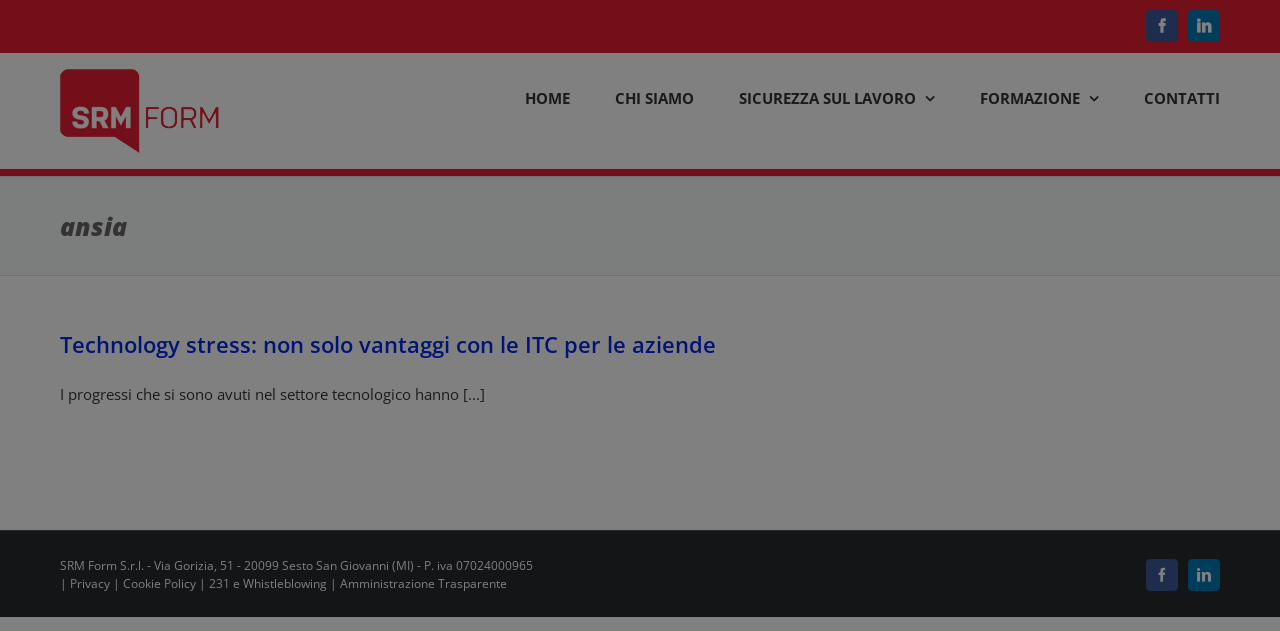

--- FILE ---
content_type: text/html; charset=utf-8
request_url: https://www.google.com/recaptcha/api2/anchor?ar=1&k=6LegU4gUAAAAAPjhMTyzZ3XKS6Kz24P8D_C-j0ml&co=aHR0cHM6Ly9zcm1mb3JtLml0OjQ0Mw..&hl=en&v=N67nZn4AqZkNcbeMu4prBgzg&size=invisible&anchor-ms=20000&execute-ms=30000&cb=jjyd8cbkgpdx
body_size: 48986
content:
<!DOCTYPE HTML><html dir="ltr" lang="en"><head><meta http-equiv="Content-Type" content="text/html; charset=UTF-8">
<meta http-equiv="X-UA-Compatible" content="IE=edge">
<title>reCAPTCHA</title>
<style type="text/css">
/* cyrillic-ext */
@font-face {
  font-family: 'Roboto';
  font-style: normal;
  font-weight: 400;
  font-stretch: 100%;
  src: url(//fonts.gstatic.com/s/roboto/v48/KFO7CnqEu92Fr1ME7kSn66aGLdTylUAMa3GUBHMdazTgWw.woff2) format('woff2');
  unicode-range: U+0460-052F, U+1C80-1C8A, U+20B4, U+2DE0-2DFF, U+A640-A69F, U+FE2E-FE2F;
}
/* cyrillic */
@font-face {
  font-family: 'Roboto';
  font-style: normal;
  font-weight: 400;
  font-stretch: 100%;
  src: url(//fonts.gstatic.com/s/roboto/v48/KFO7CnqEu92Fr1ME7kSn66aGLdTylUAMa3iUBHMdazTgWw.woff2) format('woff2');
  unicode-range: U+0301, U+0400-045F, U+0490-0491, U+04B0-04B1, U+2116;
}
/* greek-ext */
@font-face {
  font-family: 'Roboto';
  font-style: normal;
  font-weight: 400;
  font-stretch: 100%;
  src: url(//fonts.gstatic.com/s/roboto/v48/KFO7CnqEu92Fr1ME7kSn66aGLdTylUAMa3CUBHMdazTgWw.woff2) format('woff2');
  unicode-range: U+1F00-1FFF;
}
/* greek */
@font-face {
  font-family: 'Roboto';
  font-style: normal;
  font-weight: 400;
  font-stretch: 100%;
  src: url(//fonts.gstatic.com/s/roboto/v48/KFO7CnqEu92Fr1ME7kSn66aGLdTylUAMa3-UBHMdazTgWw.woff2) format('woff2');
  unicode-range: U+0370-0377, U+037A-037F, U+0384-038A, U+038C, U+038E-03A1, U+03A3-03FF;
}
/* math */
@font-face {
  font-family: 'Roboto';
  font-style: normal;
  font-weight: 400;
  font-stretch: 100%;
  src: url(//fonts.gstatic.com/s/roboto/v48/KFO7CnqEu92Fr1ME7kSn66aGLdTylUAMawCUBHMdazTgWw.woff2) format('woff2');
  unicode-range: U+0302-0303, U+0305, U+0307-0308, U+0310, U+0312, U+0315, U+031A, U+0326-0327, U+032C, U+032F-0330, U+0332-0333, U+0338, U+033A, U+0346, U+034D, U+0391-03A1, U+03A3-03A9, U+03B1-03C9, U+03D1, U+03D5-03D6, U+03F0-03F1, U+03F4-03F5, U+2016-2017, U+2034-2038, U+203C, U+2040, U+2043, U+2047, U+2050, U+2057, U+205F, U+2070-2071, U+2074-208E, U+2090-209C, U+20D0-20DC, U+20E1, U+20E5-20EF, U+2100-2112, U+2114-2115, U+2117-2121, U+2123-214F, U+2190, U+2192, U+2194-21AE, U+21B0-21E5, U+21F1-21F2, U+21F4-2211, U+2213-2214, U+2216-22FF, U+2308-230B, U+2310, U+2319, U+231C-2321, U+2336-237A, U+237C, U+2395, U+239B-23B7, U+23D0, U+23DC-23E1, U+2474-2475, U+25AF, U+25B3, U+25B7, U+25BD, U+25C1, U+25CA, U+25CC, U+25FB, U+266D-266F, U+27C0-27FF, U+2900-2AFF, U+2B0E-2B11, U+2B30-2B4C, U+2BFE, U+3030, U+FF5B, U+FF5D, U+1D400-1D7FF, U+1EE00-1EEFF;
}
/* symbols */
@font-face {
  font-family: 'Roboto';
  font-style: normal;
  font-weight: 400;
  font-stretch: 100%;
  src: url(//fonts.gstatic.com/s/roboto/v48/KFO7CnqEu92Fr1ME7kSn66aGLdTylUAMaxKUBHMdazTgWw.woff2) format('woff2');
  unicode-range: U+0001-000C, U+000E-001F, U+007F-009F, U+20DD-20E0, U+20E2-20E4, U+2150-218F, U+2190, U+2192, U+2194-2199, U+21AF, U+21E6-21F0, U+21F3, U+2218-2219, U+2299, U+22C4-22C6, U+2300-243F, U+2440-244A, U+2460-24FF, U+25A0-27BF, U+2800-28FF, U+2921-2922, U+2981, U+29BF, U+29EB, U+2B00-2BFF, U+4DC0-4DFF, U+FFF9-FFFB, U+10140-1018E, U+10190-1019C, U+101A0, U+101D0-101FD, U+102E0-102FB, U+10E60-10E7E, U+1D2C0-1D2D3, U+1D2E0-1D37F, U+1F000-1F0FF, U+1F100-1F1AD, U+1F1E6-1F1FF, U+1F30D-1F30F, U+1F315, U+1F31C, U+1F31E, U+1F320-1F32C, U+1F336, U+1F378, U+1F37D, U+1F382, U+1F393-1F39F, U+1F3A7-1F3A8, U+1F3AC-1F3AF, U+1F3C2, U+1F3C4-1F3C6, U+1F3CA-1F3CE, U+1F3D4-1F3E0, U+1F3ED, U+1F3F1-1F3F3, U+1F3F5-1F3F7, U+1F408, U+1F415, U+1F41F, U+1F426, U+1F43F, U+1F441-1F442, U+1F444, U+1F446-1F449, U+1F44C-1F44E, U+1F453, U+1F46A, U+1F47D, U+1F4A3, U+1F4B0, U+1F4B3, U+1F4B9, U+1F4BB, U+1F4BF, U+1F4C8-1F4CB, U+1F4D6, U+1F4DA, U+1F4DF, U+1F4E3-1F4E6, U+1F4EA-1F4ED, U+1F4F7, U+1F4F9-1F4FB, U+1F4FD-1F4FE, U+1F503, U+1F507-1F50B, U+1F50D, U+1F512-1F513, U+1F53E-1F54A, U+1F54F-1F5FA, U+1F610, U+1F650-1F67F, U+1F687, U+1F68D, U+1F691, U+1F694, U+1F698, U+1F6AD, U+1F6B2, U+1F6B9-1F6BA, U+1F6BC, U+1F6C6-1F6CF, U+1F6D3-1F6D7, U+1F6E0-1F6EA, U+1F6F0-1F6F3, U+1F6F7-1F6FC, U+1F700-1F7FF, U+1F800-1F80B, U+1F810-1F847, U+1F850-1F859, U+1F860-1F887, U+1F890-1F8AD, U+1F8B0-1F8BB, U+1F8C0-1F8C1, U+1F900-1F90B, U+1F93B, U+1F946, U+1F984, U+1F996, U+1F9E9, U+1FA00-1FA6F, U+1FA70-1FA7C, U+1FA80-1FA89, U+1FA8F-1FAC6, U+1FACE-1FADC, U+1FADF-1FAE9, U+1FAF0-1FAF8, U+1FB00-1FBFF;
}
/* vietnamese */
@font-face {
  font-family: 'Roboto';
  font-style: normal;
  font-weight: 400;
  font-stretch: 100%;
  src: url(//fonts.gstatic.com/s/roboto/v48/KFO7CnqEu92Fr1ME7kSn66aGLdTylUAMa3OUBHMdazTgWw.woff2) format('woff2');
  unicode-range: U+0102-0103, U+0110-0111, U+0128-0129, U+0168-0169, U+01A0-01A1, U+01AF-01B0, U+0300-0301, U+0303-0304, U+0308-0309, U+0323, U+0329, U+1EA0-1EF9, U+20AB;
}
/* latin-ext */
@font-face {
  font-family: 'Roboto';
  font-style: normal;
  font-weight: 400;
  font-stretch: 100%;
  src: url(//fonts.gstatic.com/s/roboto/v48/KFO7CnqEu92Fr1ME7kSn66aGLdTylUAMa3KUBHMdazTgWw.woff2) format('woff2');
  unicode-range: U+0100-02BA, U+02BD-02C5, U+02C7-02CC, U+02CE-02D7, U+02DD-02FF, U+0304, U+0308, U+0329, U+1D00-1DBF, U+1E00-1E9F, U+1EF2-1EFF, U+2020, U+20A0-20AB, U+20AD-20C0, U+2113, U+2C60-2C7F, U+A720-A7FF;
}
/* latin */
@font-face {
  font-family: 'Roboto';
  font-style: normal;
  font-weight: 400;
  font-stretch: 100%;
  src: url(//fonts.gstatic.com/s/roboto/v48/KFO7CnqEu92Fr1ME7kSn66aGLdTylUAMa3yUBHMdazQ.woff2) format('woff2');
  unicode-range: U+0000-00FF, U+0131, U+0152-0153, U+02BB-02BC, U+02C6, U+02DA, U+02DC, U+0304, U+0308, U+0329, U+2000-206F, U+20AC, U+2122, U+2191, U+2193, U+2212, U+2215, U+FEFF, U+FFFD;
}
/* cyrillic-ext */
@font-face {
  font-family: 'Roboto';
  font-style: normal;
  font-weight: 500;
  font-stretch: 100%;
  src: url(//fonts.gstatic.com/s/roboto/v48/KFO7CnqEu92Fr1ME7kSn66aGLdTylUAMa3GUBHMdazTgWw.woff2) format('woff2');
  unicode-range: U+0460-052F, U+1C80-1C8A, U+20B4, U+2DE0-2DFF, U+A640-A69F, U+FE2E-FE2F;
}
/* cyrillic */
@font-face {
  font-family: 'Roboto';
  font-style: normal;
  font-weight: 500;
  font-stretch: 100%;
  src: url(//fonts.gstatic.com/s/roboto/v48/KFO7CnqEu92Fr1ME7kSn66aGLdTylUAMa3iUBHMdazTgWw.woff2) format('woff2');
  unicode-range: U+0301, U+0400-045F, U+0490-0491, U+04B0-04B1, U+2116;
}
/* greek-ext */
@font-face {
  font-family: 'Roboto';
  font-style: normal;
  font-weight: 500;
  font-stretch: 100%;
  src: url(//fonts.gstatic.com/s/roboto/v48/KFO7CnqEu92Fr1ME7kSn66aGLdTylUAMa3CUBHMdazTgWw.woff2) format('woff2');
  unicode-range: U+1F00-1FFF;
}
/* greek */
@font-face {
  font-family: 'Roboto';
  font-style: normal;
  font-weight: 500;
  font-stretch: 100%;
  src: url(//fonts.gstatic.com/s/roboto/v48/KFO7CnqEu92Fr1ME7kSn66aGLdTylUAMa3-UBHMdazTgWw.woff2) format('woff2');
  unicode-range: U+0370-0377, U+037A-037F, U+0384-038A, U+038C, U+038E-03A1, U+03A3-03FF;
}
/* math */
@font-face {
  font-family: 'Roboto';
  font-style: normal;
  font-weight: 500;
  font-stretch: 100%;
  src: url(//fonts.gstatic.com/s/roboto/v48/KFO7CnqEu92Fr1ME7kSn66aGLdTylUAMawCUBHMdazTgWw.woff2) format('woff2');
  unicode-range: U+0302-0303, U+0305, U+0307-0308, U+0310, U+0312, U+0315, U+031A, U+0326-0327, U+032C, U+032F-0330, U+0332-0333, U+0338, U+033A, U+0346, U+034D, U+0391-03A1, U+03A3-03A9, U+03B1-03C9, U+03D1, U+03D5-03D6, U+03F0-03F1, U+03F4-03F5, U+2016-2017, U+2034-2038, U+203C, U+2040, U+2043, U+2047, U+2050, U+2057, U+205F, U+2070-2071, U+2074-208E, U+2090-209C, U+20D0-20DC, U+20E1, U+20E5-20EF, U+2100-2112, U+2114-2115, U+2117-2121, U+2123-214F, U+2190, U+2192, U+2194-21AE, U+21B0-21E5, U+21F1-21F2, U+21F4-2211, U+2213-2214, U+2216-22FF, U+2308-230B, U+2310, U+2319, U+231C-2321, U+2336-237A, U+237C, U+2395, U+239B-23B7, U+23D0, U+23DC-23E1, U+2474-2475, U+25AF, U+25B3, U+25B7, U+25BD, U+25C1, U+25CA, U+25CC, U+25FB, U+266D-266F, U+27C0-27FF, U+2900-2AFF, U+2B0E-2B11, U+2B30-2B4C, U+2BFE, U+3030, U+FF5B, U+FF5D, U+1D400-1D7FF, U+1EE00-1EEFF;
}
/* symbols */
@font-face {
  font-family: 'Roboto';
  font-style: normal;
  font-weight: 500;
  font-stretch: 100%;
  src: url(//fonts.gstatic.com/s/roboto/v48/KFO7CnqEu92Fr1ME7kSn66aGLdTylUAMaxKUBHMdazTgWw.woff2) format('woff2');
  unicode-range: U+0001-000C, U+000E-001F, U+007F-009F, U+20DD-20E0, U+20E2-20E4, U+2150-218F, U+2190, U+2192, U+2194-2199, U+21AF, U+21E6-21F0, U+21F3, U+2218-2219, U+2299, U+22C4-22C6, U+2300-243F, U+2440-244A, U+2460-24FF, U+25A0-27BF, U+2800-28FF, U+2921-2922, U+2981, U+29BF, U+29EB, U+2B00-2BFF, U+4DC0-4DFF, U+FFF9-FFFB, U+10140-1018E, U+10190-1019C, U+101A0, U+101D0-101FD, U+102E0-102FB, U+10E60-10E7E, U+1D2C0-1D2D3, U+1D2E0-1D37F, U+1F000-1F0FF, U+1F100-1F1AD, U+1F1E6-1F1FF, U+1F30D-1F30F, U+1F315, U+1F31C, U+1F31E, U+1F320-1F32C, U+1F336, U+1F378, U+1F37D, U+1F382, U+1F393-1F39F, U+1F3A7-1F3A8, U+1F3AC-1F3AF, U+1F3C2, U+1F3C4-1F3C6, U+1F3CA-1F3CE, U+1F3D4-1F3E0, U+1F3ED, U+1F3F1-1F3F3, U+1F3F5-1F3F7, U+1F408, U+1F415, U+1F41F, U+1F426, U+1F43F, U+1F441-1F442, U+1F444, U+1F446-1F449, U+1F44C-1F44E, U+1F453, U+1F46A, U+1F47D, U+1F4A3, U+1F4B0, U+1F4B3, U+1F4B9, U+1F4BB, U+1F4BF, U+1F4C8-1F4CB, U+1F4D6, U+1F4DA, U+1F4DF, U+1F4E3-1F4E6, U+1F4EA-1F4ED, U+1F4F7, U+1F4F9-1F4FB, U+1F4FD-1F4FE, U+1F503, U+1F507-1F50B, U+1F50D, U+1F512-1F513, U+1F53E-1F54A, U+1F54F-1F5FA, U+1F610, U+1F650-1F67F, U+1F687, U+1F68D, U+1F691, U+1F694, U+1F698, U+1F6AD, U+1F6B2, U+1F6B9-1F6BA, U+1F6BC, U+1F6C6-1F6CF, U+1F6D3-1F6D7, U+1F6E0-1F6EA, U+1F6F0-1F6F3, U+1F6F7-1F6FC, U+1F700-1F7FF, U+1F800-1F80B, U+1F810-1F847, U+1F850-1F859, U+1F860-1F887, U+1F890-1F8AD, U+1F8B0-1F8BB, U+1F8C0-1F8C1, U+1F900-1F90B, U+1F93B, U+1F946, U+1F984, U+1F996, U+1F9E9, U+1FA00-1FA6F, U+1FA70-1FA7C, U+1FA80-1FA89, U+1FA8F-1FAC6, U+1FACE-1FADC, U+1FADF-1FAE9, U+1FAF0-1FAF8, U+1FB00-1FBFF;
}
/* vietnamese */
@font-face {
  font-family: 'Roboto';
  font-style: normal;
  font-weight: 500;
  font-stretch: 100%;
  src: url(//fonts.gstatic.com/s/roboto/v48/KFO7CnqEu92Fr1ME7kSn66aGLdTylUAMa3OUBHMdazTgWw.woff2) format('woff2');
  unicode-range: U+0102-0103, U+0110-0111, U+0128-0129, U+0168-0169, U+01A0-01A1, U+01AF-01B0, U+0300-0301, U+0303-0304, U+0308-0309, U+0323, U+0329, U+1EA0-1EF9, U+20AB;
}
/* latin-ext */
@font-face {
  font-family: 'Roboto';
  font-style: normal;
  font-weight: 500;
  font-stretch: 100%;
  src: url(//fonts.gstatic.com/s/roboto/v48/KFO7CnqEu92Fr1ME7kSn66aGLdTylUAMa3KUBHMdazTgWw.woff2) format('woff2');
  unicode-range: U+0100-02BA, U+02BD-02C5, U+02C7-02CC, U+02CE-02D7, U+02DD-02FF, U+0304, U+0308, U+0329, U+1D00-1DBF, U+1E00-1E9F, U+1EF2-1EFF, U+2020, U+20A0-20AB, U+20AD-20C0, U+2113, U+2C60-2C7F, U+A720-A7FF;
}
/* latin */
@font-face {
  font-family: 'Roboto';
  font-style: normal;
  font-weight: 500;
  font-stretch: 100%;
  src: url(//fonts.gstatic.com/s/roboto/v48/KFO7CnqEu92Fr1ME7kSn66aGLdTylUAMa3yUBHMdazQ.woff2) format('woff2');
  unicode-range: U+0000-00FF, U+0131, U+0152-0153, U+02BB-02BC, U+02C6, U+02DA, U+02DC, U+0304, U+0308, U+0329, U+2000-206F, U+20AC, U+2122, U+2191, U+2193, U+2212, U+2215, U+FEFF, U+FFFD;
}
/* cyrillic-ext */
@font-face {
  font-family: 'Roboto';
  font-style: normal;
  font-weight: 900;
  font-stretch: 100%;
  src: url(//fonts.gstatic.com/s/roboto/v48/KFO7CnqEu92Fr1ME7kSn66aGLdTylUAMa3GUBHMdazTgWw.woff2) format('woff2');
  unicode-range: U+0460-052F, U+1C80-1C8A, U+20B4, U+2DE0-2DFF, U+A640-A69F, U+FE2E-FE2F;
}
/* cyrillic */
@font-face {
  font-family: 'Roboto';
  font-style: normal;
  font-weight: 900;
  font-stretch: 100%;
  src: url(//fonts.gstatic.com/s/roboto/v48/KFO7CnqEu92Fr1ME7kSn66aGLdTylUAMa3iUBHMdazTgWw.woff2) format('woff2');
  unicode-range: U+0301, U+0400-045F, U+0490-0491, U+04B0-04B1, U+2116;
}
/* greek-ext */
@font-face {
  font-family: 'Roboto';
  font-style: normal;
  font-weight: 900;
  font-stretch: 100%;
  src: url(//fonts.gstatic.com/s/roboto/v48/KFO7CnqEu92Fr1ME7kSn66aGLdTylUAMa3CUBHMdazTgWw.woff2) format('woff2');
  unicode-range: U+1F00-1FFF;
}
/* greek */
@font-face {
  font-family: 'Roboto';
  font-style: normal;
  font-weight: 900;
  font-stretch: 100%;
  src: url(//fonts.gstatic.com/s/roboto/v48/KFO7CnqEu92Fr1ME7kSn66aGLdTylUAMa3-UBHMdazTgWw.woff2) format('woff2');
  unicode-range: U+0370-0377, U+037A-037F, U+0384-038A, U+038C, U+038E-03A1, U+03A3-03FF;
}
/* math */
@font-face {
  font-family: 'Roboto';
  font-style: normal;
  font-weight: 900;
  font-stretch: 100%;
  src: url(//fonts.gstatic.com/s/roboto/v48/KFO7CnqEu92Fr1ME7kSn66aGLdTylUAMawCUBHMdazTgWw.woff2) format('woff2');
  unicode-range: U+0302-0303, U+0305, U+0307-0308, U+0310, U+0312, U+0315, U+031A, U+0326-0327, U+032C, U+032F-0330, U+0332-0333, U+0338, U+033A, U+0346, U+034D, U+0391-03A1, U+03A3-03A9, U+03B1-03C9, U+03D1, U+03D5-03D6, U+03F0-03F1, U+03F4-03F5, U+2016-2017, U+2034-2038, U+203C, U+2040, U+2043, U+2047, U+2050, U+2057, U+205F, U+2070-2071, U+2074-208E, U+2090-209C, U+20D0-20DC, U+20E1, U+20E5-20EF, U+2100-2112, U+2114-2115, U+2117-2121, U+2123-214F, U+2190, U+2192, U+2194-21AE, U+21B0-21E5, U+21F1-21F2, U+21F4-2211, U+2213-2214, U+2216-22FF, U+2308-230B, U+2310, U+2319, U+231C-2321, U+2336-237A, U+237C, U+2395, U+239B-23B7, U+23D0, U+23DC-23E1, U+2474-2475, U+25AF, U+25B3, U+25B7, U+25BD, U+25C1, U+25CA, U+25CC, U+25FB, U+266D-266F, U+27C0-27FF, U+2900-2AFF, U+2B0E-2B11, U+2B30-2B4C, U+2BFE, U+3030, U+FF5B, U+FF5D, U+1D400-1D7FF, U+1EE00-1EEFF;
}
/* symbols */
@font-face {
  font-family: 'Roboto';
  font-style: normal;
  font-weight: 900;
  font-stretch: 100%;
  src: url(//fonts.gstatic.com/s/roboto/v48/KFO7CnqEu92Fr1ME7kSn66aGLdTylUAMaxKUBHMdazTgWw.woff2) format('woff2');
  unicode-range: U+0001-000C, U+000E-001F, U+007F-009F, U+20DD-20E0, U+20E2-20E4, U+2150-218F, U+2190, U+2192, U+2194-2199, U+21AF, U+21E6-21F0, U+21F3, U+2218-2219, U+2299, U+22C4-22C6, U+2300-243F, U+2440-244A, U+2460-24FF, U+25A0-27BF, U+2800-28FF, U+2921-2922, U+2981, U+29BF, U+29EB, U+2B00-2BFF, U+4DC0-4DFF, U+FFF9-FFFB, U+10140-1018E, U+10190-1019C, U+101A0, U+101D0-101FD, U+102E0-102FB, U+10E60-10E7E, U+1D2C0-1D2D3, U+1D2E0-1D37F, U+1F000-1F0FF, U+1F100-1F1AD, U+1F1E6-1F1FF, U+1F30D-1F30F, U+1F315, U+1F31C, U+1F31E, U+1F320-1F32C, U+1F336, U+1F378, U+1F37D, U+1F382, U+1F393-1F39F, U+1F3A7-1F3A8, U+1F3AC-1F3AF, U+1F3C2, U+1F3C4-1F3C6, U+1F3CA-1F3CE, U+1F3D4-1F3E0, U+1F3ED, U+1F3F1-1F3F3, U+1F3F5-1F3F7, U+1F408, U+1F415, U+1F41F, U+1F426, U+1F43F, U+1F441-1F442, U+1F444, U+1F446-1F449, U+1F44C-1F44E, U+1F453, U+1F46A, U+1F47D, U+1F4A3, U+1F4B0, U+1F4B3, U+1F4B9, U+1F4BB, U+1F4BF, U+1F4C8-1F4CB, U+1F4D6, U+1F4DA, U+1F4DF, U+1F4E3-1F4E6, U+1F4EA-1F4ED, U+1F4F7, U+1F4F9-1F4FB, U+1F4FD-1F4FE, U+1F503, U+1F507-1F50B, U+1F50D, U+1F512-1F513, U+1F53E-1F54A, U+1F54F-1F5FA, U+1F610, U+1F650-1F67F, U+1F687, U+1F68D, U+1F691, U+1F694, U+1F698, U+1F6AD, U+1F6B2, U+1F6B9-1F6BA, U+1F6BC, U+1F6C6-1F6CF, U+1F6D3-1F6D7, U+1F6E0-1F6EA, U+1F6F0-1F6F3, U+1F6F7-1F6FC, U+1F700-1F7FF, U+1F800-1F80B, U+1F810-1F847, U+1F850-1F859, U+1F860-1F887, U+1F890-1F8AD, U+1F8B0-1F8BB, U+1F8C0-1F8C1, U+1F900-1F90B, U+1F93B, U+1F946, U+1F984, U+1F996, U+1F9E9, U+1FA00-1FA6F, U+1FA70-1FA7C, U+1FA80-1FA89, U+1FA8F-1FAC6, U+1FACE-1FADC, U+1FADF-1FAE9, U+1FAF0-1FAF8, U+1FB00-1FBFF;
}
/* vietnamese */
@font-face {
  font-family: 'Roboto';
  font-style: normal;
  font-weight: 900;
  font-stretch: 100%;
  src: url(//fonts.gstatic.com/s/roboto/v48/KFO7CnqEu92Fr1ME7kSn66aGLdTylUAMa3OUBHMdazTgWw.woff2) format('woff2');
  unicode-range: U+0102-0103, U+0110-0111, U+0128-0129, U+0168-0169, U+01A0-01A1, U+01AF-01B0, U+0300-0301, U+0303-0304, U+0308-0309, U+0323, U+0329, U+1EA0-1EF9, U+20AB;
}
/* latin-ext */
@font-face {
  font-family: 'Roboto';
  font-style: normal;
  font-weight: 900;
  font-stretch: 100%;
  src: url(//fonts.gstatic.com/s/roboto/v48/KFO7CnqEu92Fr1ME7kSn66aGLdTylUAMa3KUBHMdazTgWw.woff2) format('woff2');
  unicode-range: U+0100-02BA, U+02BD-02C5, U+02C7-02CC, U+02CE-02D7, U+02DD-02FF, U+0304, U+0308, U+0329, U+1D00-1DBF, U+1E00-1E9F, U+1EF2-1EFF, U+2020, U+20A0-20AB, U+20AD-20C0, U+2113, U+2C60-2C7F, U+A720-A7FF;
}
/* latin */
@font-face {
  font-family: 'Roboto';
  font-style: normal;
  font-weight: 900;
  font-stretch: 100%;
  src: url(//fonts.gstatic.com/s/roboto/v48/KFO7CnqEu92Fr1ME7kSn66aGLdTylUAMa3yUBHMdazQ.woff2) format('woff2');
  unicode-range: U+0000-00FF, U+0131, U+0152-0153, U+02BB-02BC, U+02C6, U+02DA, U+02DC, U+0304, U+0308, U+0329, U+2000-206F, U+20AC, U+2122, U+2191, U+2193, U+2212, U+2215, U+FEFF, U+FFFD;
}

</style>
<link rel="stylesheet" type="text/css" href="https://www.gstatic.com/recaptcha/releases/N67nZn4AqZkNcbeMu4prBgzg/styles__ltr.css">
<script nonce="7huLEUGNXA5wVCnNocV3kQ" type="text/javascript">window['__recaptcha_api'] = 'https://www.google.com/recaptcha/api2/';</script>
<script type="text/javascript" src="https://www.gstatic.com/recaptcha/releases/N67nZn4AqZkNcbeMu4prBgzg/recaptcha__en.js" nonce="7huLEUGNXA5wVCnNocV3kQ">
      
    </script></head>
<body><div id="rc-anchor-alert" class="rc-anchor-alert"></div>
<input type="hidden" id="recaptcha-token" value="[base64]">
<script type="text/javascript" nonce="7huLEUGNXA5wVCnNocV3kQ">
      recaptcha.anchor.Main.init("[\x22ainput\x22,[\x22bgdata\x22,\x22\x22,\[base64]/[base64]/[base64]/bmV3IHJbeF0oY1swXSk6RT09Mj9uZXcgclt4XShjWzBdLGNbMV0pOkU9PTM/bmV3IHJbeF0oY1swXSxjWzFdLGNbMl0pOkU9PTQ/[base64]/[base64]/[base64]/[base64]/[base64]/[base64]/[base64]/[base64]\x22,\[base64]\x22,\x22wq/DgXLDnVbDoD/DmcKqPHPDpSzCuTTDuxdLwq14wrZSwqDDmA4ZwrjCsUp7w6vDtRnCnVfClD3DusKCw4wXw5zDssKHMTjCvnrDkhlaAkfDtsOBwrjCncO+B8KNw705wobDiQ4Tw4HCtHNNfMKGw7jClsK6FMKrwqYuwozDtMOhWMKVwo3Csi/Cl8OgP2ZOLzFtw47CiCHCksK+woV2w53ChMKawofCp8K4w4YROi4NwpIWwrJVFhoEf8KWM1jCpy1JWsO4wpwJw6RwwpXCpwjCisK8IFHDucKnwqBow5sAHsO4woLCv2Z9KcKowrJLXGnCtAZFw5HDpzPDhsK/GcKHBcK+B8OOw5gswp3CtcOTHMOOwoHCucOzSnUVwog4wq3Dv8OfVcO5woVdwoXDlcKqwqs8VW7CksKUd8OUBMOuZERdw6V7V2MlwrrDqMKfwrhpTcK2HMOaF8K7wqDDt1HClyJzw6/DjsOsw5/Djg/Cnmc6w5s2SEXCgzN6e8ODw4hcw4LDo8KObjU2GMOELsO8worDkMKyw5nCscO4CgrDgMOBf8Kzw7TDvirCnMKxD21Ewp8cwozDjcK8w68XHcKsZ1/[base64]/Cn8KZw6bDrQfCh8OTwpXDjsKaGn4Gw6R1w75fYcOTeRLDhcKsQDXDpsOROXDClz/DtsKvCMOHdkQHwrHCnlo6w4gAwqEQwq3CnDLDlMKDBMK/w4kyWiIfFcOlW8KlBWrCtHBww4cEbHFtw6zCucKiSkDCrmDCk8KAD0XDkMOtZixWA8KSw7TCgiRTw6LDqsKbw47CvGs1W8OISw0TeSkZw7IgR0ZTZsKsw59GH1x+XGrDm8K9w7/Cp8KMw7t0WQY+woDCnw7ChhXDjMOFwrw3MsO7AXp9w6lAMMKtwpY+FsOGw6k+wr3DgWjCgsOWHsOmT8KXLcKmYcKTd8O8wqw+JgzDk3rDnjwSwpZnwrYnLXI6DMKLN8OfCcOAU8OYdsOGwqTCtU/Ct8KcwpkMXMOtDsKLwpAvEMKLSsO+wqPDqRMowp8AQTbDt8KQacO1EsO9wqBhw4XCt8O1Dxhed8KVLcObdsK/PBB0FMKbw7bCjy7DoMO8wrtDAcKhNWc0dMOGwrXCtsO2QsOGw6EBB8OBw6YccG3Di1LDmsObwrhxTMKhw5MrHz91wroxKsOkBcOmw5ErfcK4ECQRwp/Cm8KswqR6w4HDkcKqCG7Ch3DCuUw5O8KGw5s9wrXCv18uVmo7JXoswqc8OE10McOhN24MDHHCgcKzMcKCwpXDgsOCw4TDozk8O8KtwozDgR1/F8OKw5NjLWrCgDdqeks/w5jCj8OewqHDpGPDiAVCJMK1cHE6wqnDhWJJwpTDpxDCinlGwoHCrQU4KRbDvUxMwqXDpkrCn8KWwrZ/[base64]/CuMO4asOxSTUzwrQgDMO+w6hrBsOJL8OYwq50LE9lwqrDtcOqfxrDq8K2w51Gw7rDqsK9w4zCuUXDtsOfwodqCcKRaXbCiMOiw6DDoz5CGsOXw4dIw4XDhS0lw6TDk8K3w6bDq8KBw7gyw53CssO/wodCLj9vM1FgVyLChQNlJjA8cSIkwq8zw4QZUMOvw4k5NQjDisOoKcOvwoIzw7sjw5/DssKfVSNRFmbDllcWwqHDrQQlw7vDu8OQCsKSBAXDkMO2O1zDrUopewbDrsK6w6k9SMOpwoAbw41Wwr83w6TDmcKWXMO2wosAw6wEX8OoPsKkw4/DrsKlLFRQw7DCqnk9Vm9PVMKWQBt2wqfDgHDChAlDSMKWfsKVWiTDk2XDscOXw4HCoMKlw6IGAHnClANewpE5TREgWsK4dHEzDl/CpG5hS20FfWJzBRQuMkrCqTI9BsKIw4YJwrfCisOtNsKhw6M/w4wheVLDgMKFwoJBFRfCpmpowoLDp8ObDMOYw5RUCsKQwo/Dk8Otw7zDvyXCmsKAw6RqbRDDscKKa8KbDsO4YwoXDB1CJjfCpMKbwrfClxPDqcKdwpxlWsO/wrN+D8K4asObbcOlIELCvjLDqMKTTzDDn8KsGW0PbMKsNDh/[base64]/Dh0DDlcOzOCXDtywUw5nDtxrCs8OzB1h+w7rCl8ONw5kKw41bG3JYUhddP8K5w5lsw48Ww6rDjSdCw74nw55Dwr4/wqbCpsKVF8OJM2JmLcKNwqB9G8Oow4vChMKnw7VSDsOAw59PAndwasONe2rCucK1woNLw5R2w43Di8ORLMK4bEXDm8Orwp4yFMOJfRx3M8K/YwchEkdldsKxVX7CtTjCvCorIE/Cq0UQwrxVwp8Fw6zCncKTwqjCr8KiaMKyIE/DnnXDijEBC8K/A8KEYyE0w6zDjRF0VsK6w6hKwoQDwo5Fwp02w7fDq8OQRsKXf8OEYVQhwqJIw70Xw4vDtGgDPm/DknlvJmgaw5U5bR8kw5V4XQTCrcKmH1RiSlMww7nCuU1jVMKbw4Enw7HCncO0Fyhpw7LDljtow7Q4BQrCmUJ3EcOCw5VowrrDqMOMTsOoACLDp1ZfwrfCtcKlW15Cw6bCh2kVw7nCpFjDqcKIwqUXI8KUw75IXMKyNjzDhQhkwrxlw5ATwoDCrDrDq8KyIArDqR/DrzvDsg/Cr2tcwr0bXmDCoH3ChW0BNcOSwrfDtsKPUCbDlFY6w5DDlMOgw6lyKm3DusKIfsKUBsKzwoE4Qz7CncOwXkHDpsO2NncfZMOLw7fCvDnChMKLw57CuibCkTAFw5vDtsK2UcOew57ChsK5w5PDpG/[base64]/CpWlewpgOwqXDmcK5w7jCphBnw4XChsOiPsKHw7rCpsOMwrY5Sjc7GMO+ZMOaADMjwotJDcOLwqPDlz4rQynDhsK8wqJRMsK9OH/Dg8KPCB1ew69XwpnCkBfCgHVBVQ/Cp8OwdsK0w4AHNxJmFCgYTcKSw4Z+PsOgE8KJcz1bw5XDjsKLwq4eAWTCqUzChMKoNCR8QcKpSTfCqlPCiE17ZBQxwqrCicKkwqbCnXrDmsOdwowwBsOlw6PClF7DhMKSacKcwp8iGMKRwpfDvU/DtDbClcK3w7TCpyDDqsK8ZcOEw7PChU0wBMOkwoN+McObdDY3ZsKUw55wwrdfw6DDm0gywpnDmCgfZ2R7M8KhGzNEJUDDlXB5fToLMggQRDHDiBfCqwzCgyvCv8K9MgHDqSPDtGtOw4zDnR4twpo/[base64]/CjQ7DosKbwr7CrsKKXnbChsOow4Eaw7hGw5wnw4dBw4fDr0jCgcKXw4PDhcKGw4/Dv8Oaw41Hwp3DlS/DsE4Cwp/DiQXCgsOuJhBaciPCo1zDoFgOHXttw7LCgsKlwo/[base64]/DiXsfWGIKw6vCvBkFwrDCkMOCw6pMNsOLw5Vgw6nChsKlwp8cwoopa14CM8OUw69dw7p0Z0TDksKGPgo/w7UNBHnCm8Obw7R0Y8OFwpnDmmw1wr1fw6/ClGPDvn0nw6zDmAQULmJhHlhwAsKvw6oSw58CQcKkw7EnwrsbIRjCusK5wodcw4BjNcOpw6HDmCBLwp/DtX3DjAlVJzwlw7hTX8KNKMOlw50pw5B1C8Kdw6vDsUbCgBLDtMOEwp/CrMO3UjnDgyrCsTlzwrEAw6NCKRE6wq7DocKIB39qIcOfw4FZDVc7wrF+GRDClVZIW8OYwo8SwplEO8OAdcKvFD8Uw4nCpSp8JywXeMOSw6lAccK8w7DCnnAnwq3CosKqw5JBw6RMwpLDjsKUwpzCj8O/[base64]/Du2/CqFrDkDPDrA/Co8Kyd8ONw5YpwojCikDDkMKfwrh9wpXDgsOBPnkMIMOgMMOEwrcHwqAdw7ppNVfDryzDlcKIeA3CusOYQURKw7dPe8Kzw6ILw5d/XGQlw4LDvzbDlSfDm8O5QsOEJUDDqTUmdMOfw7jDsMOHwrfCg2V0BV3Dr2rCisK7w7PCkSLDsDbDkcKCGzDDolXCjgLDk2DCk0bDpsOew606ZMKXInvCmnYqJzHCtMOfw7wqwo91aMOHwo5nwoTCmMOUw5cMwpPDhMKYw4zCpVfDhzIWwpvClSbCuzBBUnxyLUMZwpQ/ZsK+wr8qw6Rtw4bCslTDqXUXXyVPwozCisOZG1gEwq7DmsOww4rCtcKUfCrCucKTWEXCrzrDgAbDmcOgw7XDrAB0wrQkXRNYAcKTCkPDtnEecWrDmMKSwq/DnMKeVj/DtMO/[base64]/DssOfaCLDjsKXw4QOYEPCjcO/[base64]/MMO9w5HChMKsM0sRUHh9O8ODS3PDqcOwbkrCm3FtdMKYwqvCosO1w7tTZ8KEE8Kbwocyw5wgIQTCpsOmw4zCrMKicHQhw44sw7jCscKUbMK4GcOad8KJHsKeKV4gwpovR1YyC3TCth5/wpbDi3ZOwodPGzxSTsONGsKEwpAEK8KVDDsTwrQPb8OHw48JV8Otw4oQw7t3NXvDs8K9w6RZEMOnw79teMKKGT/[base64]/N07CmAJZOCwpXkLDjTNywo3Cj8OwYcOjwqk9WsOJAMKfIcKlDH5ySRtrFyfCs2QdwoAqw4DCm0UpLMKXw4nCpsOEE8Oyw4xWM08RFcOuwpHChSTDuTDClcOxdE1OwoEJwrNBTMKfcRvCo8OWw4jCvyXDp0d9wpTDpkbDhXnCnDRUwq3Dn8OowrtCw50bZsKgGk/[base64]/CocKQwozClHjCmlxawpcaw4tLw7vDglbCtMOgOsK1wrJCJMKnZMKrwo9EBMOGw6Fvw6jDkcKBw4zCiiDCvXRuc8K9w4ceJlTCsMKhCsO0fMKSTz0xLE3DpcOgSBQVTsOsRMO1w4JgE3/DhXoJKAxzwpwAw6EzRsKgScOGw67DiTLCiFxvR1LCvQ/DocK7AMKTUB0Hw68ofybCv11hwokDwr3DqsK1FU/CvUnDpcKab8KOPcKzw4lqX8OaPMO1b2zDpTYFF8OnwrnCqAFKw6DDlsOSKcKWU8KBH2huw4Rxw6dWw6gLOA4ze07DoBzCt8OtSAdBw47DtcOEwqDCmAx2wpUtwq/DgBLDnyAowo/CoMKHKsOkJcKnw7xUCsOzwrU1wqbDqMKGfAJdUcO2McKww6PCk2Mew7s7wrbCvUXDn0tnesKjw70Xwq0HLXnDvMOocX7DmnEPVsK9TCPDvGTDpCbDkSVpZ8KxLMKrwqjDmsKYw4nCvcKdYMOfwrLCoX3DnjrDkitRw6FXw5Z9wrxOD8Kyw7nDjsO3CcKIwp/Cpx/Ck8KKL8Oqw43Dv8OZw4/DnsK6w4FVwpd3w4B4QjLCqg3Dnm1RX8KXDsKNYcKkwrnDpwV4w5JhbgnClkABw4wYIwTDhcOawqXDpMKfw4zDgg5GwrvCicOMBsO+w6dfw7cqacKAw41XHMKXwprDqmDCqMONwo/DhigzesK3wopSGRTDlMKLARnDrMKOLgQsLD/Cj27Dr0F2w55Yb8ODVsKcw6LDjMKMXEPCvsOFw5DDtsOnw5JYw4d3VMKbwqzCtsKVw6vDomrCnMOeLSBwEkDDvsKzw6c6PjsXwpfCq25efMKEw4c4e8KsRGnCvzrCiGjDr1AWFivCu8OpwrgQAMO8CG7CusK8CC5TwqzDpMKgwoXDhnvDo1J/[base64]/DtVbDqMKxJ3wZwrVtw4YDT8OzwqJCU2bCgwNmw5IBWsOhZHXCuB7CuTbClX1LAcKza8KWf8OtB8KAasOdwpEOJ3ZWID3CoMKtaTXDpsKVwoPDvxLCm8O/w6BjZibDonLCmXB+wo4BIMKLRMOEwollX0QATMONwqJxLMKvKBvDqg/DnzEVJwo4RMKawql1ecKowptswrVuw73Conhfwrt7UDbDtMOpbcOwAh/Dvg5rGUbDrk/[base64]/CnwnDpltOwpHCkhBjwpjDjMOELMOOW8OQNznDoUHCvMOBKMOywqFww6jCqcK5w4zDhT41PMOqIUDCpl7CjwPCjy7CtCw/w60MRsKDw6zCmcKhwoR4TWHCgnlAGGPDkMOaVcKcXQxow49VZMK/bMO7wpTClMOsUg3DgMO+wrjDsS1pwonCocOYTMONUcODPiXCqsO1XsOgcg0gw5MRwqnCpsONIMOEGMOAwo/CvHvCmlADw5rDqhjDqn1/wq7CvRRVwqcJRUkmwqVcw7l9XUfDkxjDpcKow6jCvTjCv8O/N8K2GUB+T8KNBcKOw6XDoCfDmMKPM8KsNmHDgcK3w5zCs8KSAFfCv8OoUsKdwr5eworDscOcwpfCg8OaVyjCpH/CjMKOw5wEwoDCrMKNeiktIHtGwrvChWtCbQDCmkYtwrvCtcKiw6k3KcOPw516wpJawrwzWiDCksKLwqluUcKpwoItE8K+wqY8wp/[base64]/CuD1bw7EZw44dNMOXwrtAa23CsMK0eF4Uw7/Dq8OUw5fDtMKzwrLDpHDChArCm1HDo3LDn8K1WGXCjUkvQsKTw41zw6XCtkTDlsKpI3vDvVrDkcOxW8KtJcKFwpjCjGchw6caw48fC8Kawo9WwrXDtDHDh8KyIVrCtQJ3YMOQD0rDvwk/PUxGXcOswofCoMO+w4ZfLV3ChMKZTToXw4UfFX/Cm37CjcKhdsK7RsOkY8Kbw6zDkSzDjlTCs8Kgw5hdw7BUJsKgw6LChlrDnhnDuWPCuHzDpDvCtnzDths0UmXDrwU/SxdOEsK8ZTvChcO2wrrDrMKvwqhLw54rw5XDrVPCo3B0acOUDhYxbxLCi8O8A0PDosOVwpbDgzFDAm3CkMKzwqYWcMKHw4AvwpIEH8OGeD4eNsO9w5VqfHBkwoMEbcOywo4pwoNkBsOfaRLDssKZw6Uew6/Cg8OKEsKqwrFEU8KQZXLDlVvCpWnCq1hTw4wleid7JDnDslIyE8O5wrQcw6nCu8KGw6jCgFYzcMO3GcK/[base64]/Ckgh4OsKfw6xvDH1FOmcRwptCwrgCN1wDwqHCoMKka37CrQMzScOXcg3Di8KHQ8Oxw5oGI33DisK5eHPCusK8W1ZtYcKZD8KCGcOqw6PCmsOLwpFfSMOVDcOsw70bK2HDvsKuVAXCkhJIwpAww49YMFvCnQdewpYTTD/CtSLCj8OtwpMcw7pfNsK4LMK9DMOxTMO5w73DsMKlw7XCjGQFw7sjN0FAcBUCK8K7bcKifsK8dsObYAQqwqQ8wq/CssOBP8O7Y8Ovwr9JGcKSwrUIw63Cr8OpwpZ+w5wVwpjDoxo0RinDqsOtesKywqDDk8KeKcK0VsOgLGDDgcOuw7bDijVmwovDj8KRa8OHwocwVsOcw6nClhpEI3MbwoItbVvChkx+wqPDk8O+woYSw5jDkMKRw47Dq8KFPETDl3HCtlzDl8K/wqNpQMKhdcKGwoFcOzTCpGfCmn0qwo1tGjbCgMK3w4jDrhsMCDhYwrBuwohDwqpBEg7DpWjDm1tUwqlnw6EQw6d9wpLDgHTDg8KgwpvDmcK0ehxmw43DuizDmMKQwpvCkx/CoEcCTmNow5vDsg3CtSpWK8KiQ8OgwrYHGsOawpXCtsOoB8KZNnp+aiVZFcKUd8KMwqFhPXXCssOuwoAaOT0Iw6ImUkrCoHHDijURw4rDhMOaPBPClwYBfcO1BcO9w7bDuC9kw6pnw4LChxtJAsOQwqrCmMOzwr/[base64]/GRrCksOkwpcMwpVsF8KAwoPDiMKrwqTDhcOGwpLCqcO+JsOhw4rDhijCqsOZw6ACesK3Ow5ZwqzCi8OWw4rChBjCn1VTw7/Dn3Aaw7oaw4nCnsOhMwjCkMOcw4dbwpfCnnMZdjzCr0DDv8KFw47Co8KdNsK6w6lvGMOZw7PCj8O1TwbDiE7DrDJXwpfCgyDCkcKJPxpMDHrCicOaZsK8dwXCm3HCtcOgwocHwofCrQ/DsjNZwrLDqEXCsWvDmcOJQcOMwojDkGMHeXTDhXRBDMOMZcKVSlgrM3zDvFYWbWPCkR8Kw4x0wpPChcOfRcOUw4PCrsOzwpTDoXhVC8KCcGnCpF89woXCnMKwVCAgRMKtw6U2w4R3V3LDnMKZCcKodEDCpkTDm8Kaw4VBAXcnWExiw58BwqV2wpnCnsKzw6/[base64]/[base64]/CjE/Cs3BDOjl+bEZhV8KSPx9Gw4zDtcOJLC8HH8OXJCcCwoXDiMOdwp1Nw7HDpDjDmCXCgcKDJmDDomwLKixNfl4cw58qw7bDs0/CgcOWwqDCg0IwwqfChm8Cw6/CnzsRCDrCmljDicKLwqIkw63CsMOHw53CvcK3w4MnHA8HcMOSI1gzwo7CmsKMKsOhHMO+IsKDw5XDvCIaGcODXsOlwoh1w4TDhm7DiA/[base64]/DmsOzwpJsw6cPCcOkAW7DsjjCuMO3w4ZHSgDDi8OQwqNidMOPwqPCtcKwRMORw5PDgjAcwrzDsGpLCcOPwo7CscO0PMOLL8OWw5ETdMKZw5QGZ8K/wpjDhxTDgsKGI0bDo8OqZMODbMKFw4jDgcKTMSHDpsOgwpjCn8Odc8Ojwp3DrcOfwoktwpM6UCgaw4VlcVA2UA/[base64]/ChC9VwprCmXXDmjvDn8KLw7QhwqoBaHZQwo5pBcKdwrY0Y3fCjD3CvGZWw6hDwoVHKETDpTDCuMKJwrhILcOcwq/ClsOMXQYdw61Ob0A8w7cyGMOIw6Zkwq5XwrQ1csKiNsO/w6V+DWJVLirCiR5QcGLDpsKAVMKcEsOHFMK5Cm8Swp4lXQ3DuVjCtsOLwrHDjsOzwpFIDVTDqMOmO1bDkVZnNUFPCcKJGMKcbcK/w4vCimLDmcOAw4XDgUAHSHV/w47DisK4GcOaZ8Klw4MRwpbCrcKPUsO/wp0JwpDDnjYFAWBbw7nDsE4NG8OswqYmwo/DjMOiRGlZLMKAYC3CvmbDlMO1FMKpBgHCu8O/wpHDlR3ChsK+c0Qrw7RqYC/[base64]/[base64]/DqMOlDiY0woXCrARUdg5fw6jCkwg3TXLCsQTChHbDh8OAwqfDiXXDhW3DkcK8CgtPwp3DkcOVwozCmMOzIsKDwogvTHrDvB0Yw5vDjXd/CMKJa8KCCwXDpMOue8OmcMKVw51nw7DDogTCicKSV8K6aMOEwqEmKMOpw61Zw4bDgsOEcDADf8K/w5xOXcKiU0/DpsO/wr1yYMOYw4/CvxDCsg8KwroswowjRMKHVMKsEBPDvXxid8K+wr3DksKZwqnDmMKiw4HDpwnDsXzCpMO8wpHDgsKjw5/Dj3DDq8KtFMKeS3HDlsOzwp7Dn8OEw7/CssOuwpYTSsKKwqkkRkx4w7c2wroLVsKiwqnDmGnDqcKXw7DClcOsJ1dnwp09woDDr8KPwok4SsOjDQ7CssOJwpLCscKcwr/[base64]/[base64]/esK5B0QrbhLChXjCncOaJ8OjNsKLC1jCocKNScOfRkHCkwrCvcKVH8OTwqbDjg8LVRAQwp3Di8KXw6nDpsOQw7jCusKCYSlWwr3DvnLDr8OMwroJaWzCucOFYCxrwqrDnsK8w5sDw4XCjxsTw780wrBSSVXDrywiw6rCh8OUM8O7wpNgZV0zGR/DqcOAFgzDvMKsPFpfw6fCtlhXwpbDtMOMfcKIwoPClcKwD2ESdsK0wrRxXcKWbgY2KMOnw6vCjcOew7DCssKoL8KvwoQ5N8KEwr3CrAzDg8OYaEjDryAXw7gjwofCrMK9wpFaEzjDrcOzNUp7AXxkwpfDl21xw7/[base64]/CvG/DnVZEZRx/REzDh8OPB8O4HTl9PGTClzUgU34Uw6c8VW/[base64]/CvyPDssK1wq8nYcK8wrpTWMOlXMK/[base64]/[base64]/[base64]/CqCbDhi/Cr8ODCsKWLcKBwobCjMOFP8KPRsKAw5jCnHPDm3rCgx0Qw6zClMOwAyF3wojDvjhdw6Ecw6tMwqtQOXN1woszw411cQRGa2fCmXbCgcOqUCIvwosOXQXCkn07HsKHJsOqw7jCiHfCocKuwoLCo8O9OMOISCHCpAVKw5/DpkXDm8O0w48NwovDkcKxEkDDtVAWwoTDsCxEQAvDssOIwqwuw6fDlDhuI8Kpw6RHwpLCicO/wrjDvW8owpTCtsKQw7wowrJAHcK5wq3DrcKdYcOjMsKSw73Ck8O8w6txw6LCv8K/w4FaW8K+SsO/C8OjwqnCskTDgsKMMybDsgzCv3Aww5/CsMKEXcORwrMRwr4kMmgawqExKMKUwpMxFXF0wpcEwpbCkHXDjsKpSWkyw5nDtAdoeMKzwoPCr8O6wqrCmEPDrsKaHBdEwrDDo1h9IMOUwqFBwonCpsOtw6Bjwpcxwp3Ct1FgbTvCp8O/AAx6w5XCpcK2fkR/wqjDrl7Cjx8bOR7Cq1IKOBHDvWjChyRLA0PCk8OFw7bCoEnCg3teWMOgw5kkVsOSwpE2woDCrsOgZlJGw7/[base64]/DpcOJwpbCh0EfwpXDoS9yJ8KSD1w/fU/CoMKpw6dRfSvDicOXwrLCncKGw7sowpHDucO9w6jDilvDgsKtw6/Dmx7Dm8K3w6PDm8OgBEvDgcKLFMKAwqgyWcK8IMOnDsKoHRkXwpUTd8OzVEzDuHPChVPCuMOxQB/Ck07DtcOLwo3Dhl7CjMOrwqtNBn44wo1ow7UHwoLCscKZU8O9BsKgIh/CmcK3UcKcYz5UwpfDlMOtwr/Dh8KZwoXCmMKJw4s3w5zCm8OTCMKxB8OWw6sRwrYRwpF7BTDDusOZTMOPw7ELwqdKwpUgbwEaw5BYw49DC8KXJm1dw7LDl8OHw7DCu8KZcQTDvAXDpznDoHzCvMKPZsOBHwjCkcOqHMKew7xeAiPCkn7Dm0TCjjYDw7PCgTMfw6jDtMKAwosHwoZdfgDCs8Kqw4N/QUgyLMKDwp/DvcOYeMOELMKwwoASHcO9w6rDlsKCIhQqw4jCgwVrVRQ6w4fCmcOUHsODLQvClndawoVSFGbCicObw7VrVT5jCsOIwrM5RcOWNMKgw5s1w7hLZWTCs0gGw5/[base64]/DosK5bRkaw6tBbMK/MsO8wrXDlnDCrMO5w5jCqioke8OdADjCjB8ew6VTKlRPwp/DuAhbwq7DosO3w4YAA8Knwr3DuMOlAcOXwoTCisKGwpTDh2nCrHhUG1PDisKfVk1Mwr/[base64]/Dig/DixM0w4PDqsKew7MEcB/CrjjCmsOsw6Znw4vDn8Kbwq3Cs2bCocKXwp3Ct8Orwq8QKi3DtlPColpbIE7DpBgBw5Q9w4zDmlHClEbCtcK/wo/CuAJwwpTCvMKSwooERcK3wpF3MlLDuH47ecK/w5snw5jDvcOdworDqsK1JgXDo8KTwq7Cq1HDhMKlOMKjw6zCiMKbwrvCgxIBA8KSRV5Sw5h0wp53wrQ+w5haw5PCgx0XMcO3w7FBwoNlOjcwwq3DolHDhcKAwq/CtRTCjMO2w43DncO9YVRHFmRLOEsuPMO7w6XDh8O3w5xQMB4gFsKPwr4KO0nDhnVJbFrDmBpVLXQGwobDv8KAJB9Qw6ZGw7V8wrLDkHTDocOJBmPDo8OOw5l+woQ5w6Y/[base64]/[base64]/[base64]/DucOTUgcIwrlYM8ONwoTDt8KdAcK+H8KEw5plw5sPwq3DulzCv8KaOEwhTlPDiWLCum4rdHpABX/[base64]/[base64]/DssOVwrjClcKpwrFDw5NVVCFMNVjCk1zCr2DDlCvCvsKufcKjDcO5E0PDvMOOUnnCnnZ1SU7DnsKXYMOYwq1QbV9xFcKTfcKowoIMeMKnwrvDonglPSvCkhcIwqMCwpLDkE3Ct2kXw6xvwq7DinvCo8O/[base64]/[base64]/Cs8Osw698fMO0w63Cq8OHw6wqYMOtwqnCpcKZE8OVYcOywqAbJHsbwqTDtVnCicOJTcOmw6g1woBpG8OQesOIwoItw6IJFBfDvgItw7jCskVWwqY8AQnCvcK/w7fCvnXCjDJHcMOAaDLChsOlwpjCqMOjwpzCgVxaF8Olwp0lVgfCicOQwq4GKg8Tw63CucK7PsODw61LbD/Cl8Kyw70Cw6lraMKlw5/CpcOwwobDs8O4cFfCpGFkC3vDvWdqTzpMdcOrw7sFYsOzecK/c8KTwpkGacOGwqhrHMKKasKeWF9mw6/[base64]/[base64]/w5NMwr/[base64]/[base64]/G8KNVcOTKsO5CcO7MsOKwqzDqsOVLXnCgh0nw4PCrMK7dcKHw4B5w4HDrMOge2NmV8OWwoHCucOARyggSMO7wqFdwrzCt1bDlcO/wrF3U8KWRsOcQMK+w7bCmsOBQE92w7Itw4gjwqrCll7ChMK8TcK/[base64]/w7cjQcKrwqhqw5XCsWzCucOTw5fDjcKrw5HDnsO8w7kVwpJZe8OvwoBCXBPCo8OvP8KXwq4Iw6bDtwfCnsKkwpXDiADClMOVaC1iwprDlzMsdwd/[base64]/Dv1JlwpzCksK3wo5rZirCmMO+bcK1w6zChHDCsD8Zwpszwq4iw6BiYTXDlmZbwqLDsMKnVsKwIHTCg8Kkwq0Ww6LDgScYwpQnbVXCoG/CgGFqwqQfwrdbw5VZbSPClMKww6s0XRN+WEceZXlwZsORdiMMw55Kw7PCjMObwqFIR0VNw7hAChpQwoTDjcOkCVXCiUtUGsKgDVJ4fcKBw7LDu8O5wrktFMKFMHIgA8OAUsOdwpp4csKBSR3CgcK/wr3CiMOGCMO1DQTDs8K1w7XChxDDpMOEw5ciw5xKwqvClMKTwoM5Ky4CYMOaw5U5w4HDmxcHwogXUsOew5UWwqMJNMOQWcKCw7LDk8KYSMKiwqQIw7DDkcOnPxsrEcKsagrCtsOuw5dtw6AWwpw0wq/CvcOcVcK0w43Cv8OvwrInMVLDgcKcwpDClsKSGDd/w63Dq8KaNl7CvcOEwo3DoMOkw7bCs8Oww4BMw6jChcKTf8OcYMOGODvDlF3CuMKATinCksOXwoPDt8K1T0UeOVwmw6xXwpBXw5ANwr51CmvCpFHDl3nCtGUvEcO3CCUhwqkAwobClxzCo8Ouw6pEdsK7CwjCjAbClMKyBVfCn0PCqQIWS8ODBXcqVw/DnsKfwpxJw7B1XMKpw7/CvjjCmcOcw7xrw7rCglLDvUphbD3DlWEYdcO+PcKkIcKVQcO2ZcKAQWDDkMO7GsOYw4DCj8KMNsKQwqRfBknDoFTDoTnDj8OMw6lUcVTDmArDn1BgwoMGw4Rdw5cCMkEBw6oqG8O/wop4woxTQmzCncOjw6HDjsOcwqMBfh3DmxYWKsOvXMKqwowmwpzClcOxbcOyw5jDrXbDnxbDvEnCohfDmMKCEUnDgBVwYXXCmMO0woDDvsKZwqbCuMO/wrfDhBVlbCELwqXDlwxyay8Bfnk5QMOVwoDCoDcxwp/CnRt4wpxSasKSGcO1wq/CmMOEWwnCvMKuD14/wrbDl8OMAhUbw4d8fMOQwpTDl8Oxw6low4wkwp/DhMKyNMO1DVo0C8O1wpZYwqbClsKcbMOCw6TDr1bDosOoV8KMH8Onw5Rfw5TClmpcw7TCjcOKw5PCkQLCscK8Z8OpGVVFGT87IwdHw7F1VcK1DMOQw5HCjsOlw6XDgQfDjsKsHVnChV/CucOaw4BkChkswqN9w7tjw5DCvsKKw7HDpsKZdsOlDXpHw6kOwqBewoUSw7HCnsOmfQvCrcKgYGXCvxPDrQLDvMOmwrLCpMOJZ8KsTsOew6AVLsOWC8OPw5EzUlPDgUHCgsOQw73DigUcFMKPw6ApSj01YCIjw5/CsEzDoEQIK0TDhXfCrcKKw7PDtsOmw53Cs2ZEw4HDpGHDrsOAw7jDn2Rbw5tsMMOww6rCkV0Owp/[base64]/[base64]/w5d2IBgOG01mw7oRw5ILwqwtEcKww5AUD8OQw5IAwpPDncO8A3cQHznCqCFcw4TCs8KKOEUMwr5uKcOCw4vChgHDsiR0w4YODsOKLsKLJAnDgivDj8K7wr/[base64]/AgTCq8OOFyFvcEJRbz9hTcK6YmvDpRvCqR50wqfCi21yw4oBwobCim7CjSJ1WzvCvsOKekjDs1s7wpnDoybCj8OzQMKdAFlxw47DuBHDoRBRw6TCqsOzEcKQEsKSwojCvMKudBEeL07Co8ORBRPDmcKaG8Kic8KSUw/CjXJcw5XDvw/[base64]/CqcKFC2RGdMKCQEfDjsKOQ0XDtcKRw7xjcHRkD8OAF8OXFUZxHgXDllTDjHkyw6PDkcOSwqsCSl3CtXRcScKnw7rDr2/CuUbCjsOaQ8Kwwo03JsKFAS9twrNpLMO/CSQ5wqrDnWVtdiJYwqzCvVAMw58jw7sRJ1oqAcKJw4NPw7swe8O8w5A/[base64]/ClcOowpxxTMOcwqvCl1dWw4NWS8OCOx7DmnnDt1wXRS3CqMO4w5/DiiYkS2MMM8KvwoMqw7Fkw5bDsE0TGQXCkDXCr8KPYw7Dl8O2wrQEwoYSwoQawoRfGsK5U24ZUMObwrfDt0BEw7zDpMKzw6UzaMKPAsKUw7dQwo3DkzvCj8O2woDCssOwwogmw5TDpcKPMgFUwo7DnMKEw5IcDMKPEhdAw59jVjfCkcOuwpAAbMOKKTRiw4/CrWpSW250WcOywofDsFdiwrIrccKZJ8OiwrXDrRvCjAjCtMK/VcKvZDXCo8K4wpHDuVRIwqYDw7Q5BsKzwoZ6djvCugwIUSFQaMKNwr/CjQl1VGI9woHCh8KoUcO5wq7Dok/Dl2nCjMOgwp0HAxt/[base64]/PcKmw6I6wpLCgsOsOsOpe8OLN8K9LzHDrA53w7nDucKJw4XDiDzCiMKnw4pHN1/DvVlgw6dFRljCqibDpcOjQXNucsK3DsOZwrPDgmoiw6rCnCzCoSDCmcOAwqsUXWHDq8KcSBhMwpAawp9tw4DCvcKAD1pRwpfCocO2w5YWV1rDvsOsw5fChk5cwpbDvMKeI0dkc8OWS8Ofw5fDtW7DjsOww5vDtMO4FMOfGMKjSsO5wprDtE/CoDFqwq/CrhlMKw4rwo4HaXcvwq3CjEjDr8O4DcOOc8ORc8OLwqPCssKgZ8OSw7zCp8OVRMOkw7DDgcKlODvDlXbDoHnDjDF/dhQRwpfDrS3CmMOKw6HCqcOjw7RhKcKvwqtNOQ1ywq1cw4tWwqfDuVoPwojCjzcUH8O4wpvCo8KZa3DCt8O8KMOdHcKgMw41VHfCisKYbcKdwph/[base64]/CtMKTJ8K2wrHCugtEEMKJXHcQdsKxXRvDn8KYbXzDqcKKwqtmRMKww4bDgMOaIVEYZQrDp1Y6ZcKASzfCi8OPwqXCk8OpC8KMw6lPcsKJfsKwVEs2XyHDuCobwr4kwpzDssO/N8OzRsO/[base64]/[base64]/wrfDgcOBwrUrXcOBwrTCpsKOdsKgw5ggVMKbw6XDr8OsYcKPHCnClwHCjMOFw45bPm01YcK2w7rCnMKbw6J5wqAKw6EMwo8mwoMowp4KDcK0AgVjwqfCrMKfw5bDpMKiPyw/wrLDgcOIw7xGVXrCk8ODwqIbf8K8bjRBL8KEeSlbw4Y5FcOUEAp8X8KfwoZwbMOrYBPCsyhGw6Ndw4LDisOzw6/DnEbCu8K5Y8KMwpPCnsOqYS/DksOjwqPCh0XDrSc7w4HClTEjw7gVQzHCksKhwoHDglXDkm3Dh8OAw55Zwr41wrUDwqcCw4DDknZwU8O4fMOOwr/Cpx9gwrl0w4gDc8O/wrTDjm/Cu8K7S8KgIMKEwqDCj0/[base64]/Cjy9bIMKcbAzCk8OZwok8w5pjwqc0w6HCvsKnwqDDg2zCnU0nw5MsTcKBY2fDoMOFH8OMFwTDrCEaw7/[base64]/w43DvwTCgBLDtwFKG8KSIsKowqnCvWLDnQZFagDDqBcgw71vw497w6TCgErDgcOlASLDisONwoVABcOlwqzDpDXCgsOLwqpWw6hkSMO9e8OQMMOgR8K7P8KiaHLDqRXCiMOnw4DCuijDsBViw54jKwfDiMO1w4DDvMK6QmTDg1vDrMK4w7nDpVdORsO2wrFYw5/[base64]/DhBxLVCjCoWoZw7PChj8mUcK6ZcKdwrPDhFBtwrUow4PCssKIwpjChRs/[base64]\x22],null,[\x22conf\x22,null,\x226LegU4gUAAAAAPjhMTyzZ3XKS6Kz24P8D_C-j0ml\x22,0,null,null,null,1,[21,125,63,73,95,87,41,43,42,83,102,105,109,121],[7059694,471],0,null,null,null,null,0,null,0,null,700,1,null,0,\[base64]/76lBhnEnQkZnOKMAhmv8xEZ\x22,0,0,null,null,1,null,0,0,null,null,null,0],\x22https://srmform.it:443\x22,null,[3,1,1],null,null,null,1,3600,[\x22https://www.google.com/intl/en/policies/privacy/\x22,\x22https://www.google.com/intl/en/policies/terms/\x22],\x22EG+3zofkcSDY9rcX16uB2e0dpFFsEvwJ9Plb3ALnj+s\\u003d\x22,1,0,null,1,1769527961278,0,0,[161],null,[120],\x22RC-21t2NJUJhKDBLg\x22,null,null,null,null,null,\x220dAFcWeA6gkm6Y_6tOO__r0Q3_EM-LckYdJMHIvVYF-6F0dTBB9XtX3YNaeIOgGUpQX16xhlVfO7LL4wAR7gxnqY2ZH98FLEOjkA\x22,1769610761271]");
    </script></body></html>